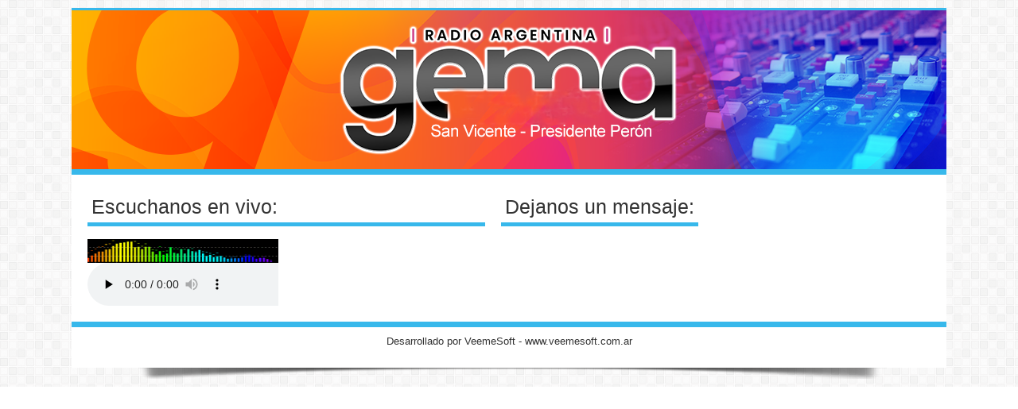

--- FILE ---
content_type: text/html; charset=UTF-8
request_url: http://www.gemaradio.com.ar/inicio/streaming
body_size: 2120
content:
<!DOCTYPE html PUBLIC "-//W3C//DTD XHTML 1.0 Transitional//EN"
"http://www.w3.org/TR/xhtml1/DTD/xhtml1-transitional.dtd">
<html xmlns="http://www.w3.org/1999/xhtml" lang="es" xml:lang="es">
	<head>
		<meta http-equiv="content-type" content="text/html; charset=utf-8">
		<!-- Titulo de la pagina -->
		<title>Gema Radio Argentina - Streaming Online </title>
		
		<!--Icono que se ve en la barra de direcciones-->
		<link rel="shortcut icon" href="https://www.gemaradio.com.ar/img/mundo.png" type="image/png"/>
		
		<!-- .........................................FRAMEWORK YUI ..................................................-->
		<!-- Esto se hace para que todas las paginas se visualicen iguales en todos los navegadores...................-->
		<link rel="stylesheet" type="text/css" href="https://www.gemaradio.com.ar/yui/build/reset-fonts-grids/reset-fonts-grids.css">
		<link rel="stylesheet" type="text/css" href="https://www.gemaradio.com.ar/yui/build/base/base-min.css">
						
		<!-- ......................................CODIGO CSS DE LA WEB .............................................-->
		<link rel="stylesheet" type="text/css" href="https://www.gemaradio.com.ar/css/estilos.php?colorWeb=&colorFondo=">
								
		<!-- ..................................SLIDES PORTADA JQUERY .......................................-->
		<!-- Fuente: http://jquery.malsup.com/cycle/ -->
		
		<script src="https://www.gemaradio.com.ar/jquery/jquery-1.6.4.js" type="text/javascript"></script>
		<script src="https://www.gemaradio.com.ar/jquery/jquery.cycle.all.js" type="text/javascript"></script>
		
		<script>
			jQuery(document).ready(function(){
				$('#portada').cycle({ 
					fx:    'fade', 
					speed:  3000 
				 });
			}); 
		</script>
		
		<style type="text/css">			
			.pics2 {  
				height:  200px;  
				width:   1100px;
				padding: 0;
				margin:  0;
			}
			 
			.pics2 img {
				width:  1100px;
				height: 200px;
				top:  0;
				left: 0
			}
		</style>		
		
		<!-- ...........................................................APLICACION TO TOP JQUERY.....................................................-->
		<!-- the necessary css for UItoTop -->	
		<link rel="stylesheet" type="text/css" media="screen,projection" href="https://www.gemaradio.com.ar/jquery/jquery.ui.totop/css/ui.totop.css" />
						
		<!-- jquery -->	
		<!--<script src="jquery/jquery.ui.totop/js/jquery-1.3.2.min.js" type="text/javascript"></script>-->
		<!-- easing plugin ( optional ) -->
		<script src="https://www.gemaradio.com.ar/jquery/jquery.ui.totop/js/easing.js" type="text/javascript"></script>
		<!-- UItoTop plugin -->
		<script src="https://www.gemaradio.com.ar/jquery/jquery.ui.totop/js/jquery.ui.totop.js" type="text/javascript"></script>
			
		<script type="text/javascript">
			$(document).ready(function() {
				/*
				var defaults = {
					containerID: 'moccaUItoTop', // fading element id
					containerHoverClass: 'moccaUIhover', // fading element hover class
					scrollSpeed: 1200,
					easingType: 'linear' 
				};
				*/
				
				$().UItoTop({ easingType: 'easeOutQuart' });
				
			});
		</script>

		<!-- ..........................................................PLUGINS FACEBOOK.....................................................-->
		<div id="fb-root"></div>
		<script>(function(d, s, id) {
		  var js, fjs = d.getElementsByTagName(s)[0];
		  if (d.getElementById(id)) return;
		  js = d.createElement(s); js.id = id;
		  js.src = "//connect.facebook.net/es_LA/all.js#xfbml=1";
		  fjs.parentNode.insertBefore(js, fjs);
		}(document, 'script', 'facebook-jssdk'));</script>
	</head>
	<body class="yui-skin-sam" id="yahoo-com">
		<div style="padding:5px"></div>
		
		<div id="cuerpo" style="min-height:0px">
			<!-- Imagen Portada-->
			<div id="portada" class="pics2">				
				<img width="1100" height="200" src="https://www.gemaradio.com.ar/img/gema1100x200.png" alt="Portada1"/>																			</div>
			
			<!-- Seccion central para visualizar el reproductor y el chat de facebook-->			
			<div id="zonaModificableAjax" class="bordeZonaModificableReproductor" style="min-height:0px;padding:20px;width:1060px">
				<!-- .......................................................STREAMING.....................................................-->
				<div style="float:left;width:500px;overflow:hidden;//outline:1px solid red">
					<div class="tituloSeccion" style="margin:0">
						Escuchanos en vivo:
					</div>
					<div>
						</br>
						<div style="width:240px;overflow:hidden">
			<img src="https://www.radiofm.com.ar/img/img-player-vu-meter-grande.gif" width="240" height="30">
			<style>audio::-webkit-media-controls-timeline { display:none;}</style>
			<audio autoplay="autoplay" controls="controls" preload="none">
				<source src="https://ssl2.veemesoft.com.ar/90ee0044ca2ccc9e2ce3" type="audio/mpeg">
				<source src="http://:/live" type="audio/mpeg">
			</audio>
		</div>					</div>
				</div>
				
				<!-- ....................................................CHAT FACEBOOK....................................................-->
				<div style="float:left;margin-left:20px;color:white">
					<div class="tituloSeccion" style="margin:0">
						Dejanos un mensaje:
					</div>
					<div>
						</br>
						<div class="fb-comments" data-href="https://www.gemaradio.com.ar/inicio/streaming" data-num-posts="1" data-width="540"></div>
					</div>
				</div>
			</div>			
			
			<div style="clear:both"></div>
			
			<!-- Pie de pagina-->
			<div id="pie">
				Desarrollado por <a href="http://www.facebook.com/veemeSoft" TARGET="_blanck"> VeemeSoft </a>- www.veemesoft.com.ar
			</div>		
		</div>
		
		<div id="sombraPie">
			<img src="https://www.gemaradio.com.ar/css/sombra956.png" alt="Sombra"/>
		</div>

		<div style="padding:5px"></div>
	</body>
</html>

--- FILE ---
content_type: text/css;charset=UTF-8
request_url: https://www.gemaradio.com.ar/css/estilos.php?colorWeb=&colorFondo=
body_size: 6858
content:

/*--------------------------------------------------ESTILOS DEL BODY, CUERPO, PORTADA DE LA WEB------------------------------------------------------*/

@font-face {
  font-family: "BebasNeueRegular";
  src: url("fonts/BebasNeue-webfont.woff")
}

body{
	background-attachment:fixed;
	background-image: url(bodybg.png);
	background-color:#FFF;
	
	//background-repeat: repeat-x;
	//background-repeat: no-repeat;
	background-repeat: repeat;
	color:#333;
	font-family:"Droid Sans",Arial,Verdana,sans-serif;
	margin:0px;
}

#cuerpo{
	//outline:1px solid pink;
	background-color:#FFF;
	border: 0px solid #777;
	margin:auto;
	min-height:2500px;
	width:1100px;
}

	#portada{
		border-top:3px solid #37b8eb;	
		min-height:200px;
		width:1100px;
	}
	
	#menu{
		border-bottom:5px solid #37b8eb;	
	}
				
	/*MENU PRINCIPAL YUI*/
	.yui-skin-sam .yuimenubar{	
		background-color:#555 !important;
		
		background-image:-moz-linear-gradient(0% 22px 90deg, #777, #555) !important;
		background-image:-webkit-gradient(linear, 0% 0%, 0% 70%, from(#555), to(#777)) !important;		
	}
	
	.yui-skin-sam .yuimenubaritem-selected{
		background-color:#777 !important;
		
		background-image:-moz-linear-gradient(0% 22px 90deg, #555, #777) !important;
		background-image:-webkit-gradient(linear, 0% 0%, 0% 70%, from(#777), to(#555)) !important;
	}
	
	.yui-skin-sam .yuimenuitem-selected{
		background-color:#777 !important;		
	}
	
	#zonaModificableAjax{
		/*outline:1px dashed red;*/
		float:left;
		width:560px;
	}
	
	.bordeZonaModificableReproductor{
		border-top:7px solid #37b8eb;
	}
	
/*--------------------------------------------ESTILOS DE LOS TITULOS DE LAS SECCIONES-------------------------------------------------------------*/
/*Ejemplo: Clasificados, Informaciones Utiles, etc*/
/*Titulo de las diferentes secciones.*/
.tituloSeccion{
	/*outline:1px solid red;*/
	border-bottom:5px solid #37b8eb;	
	color:#333;
	font-family:BebasNeueRegular,arial,Georgia, serif;
	font-size:25px;
	margin-left:0px;
	margin-top:10px;
	padding:5px;
	text-align:left;
}

/*Titulo de cada dia de programacion.*/
.tituloProgramacion{
	/*outline:1px solid red;*/
	border-bottom:1px solid #555;		
	color:#333;
	font-size:18px;
	font-variant:small-caps;
	font-weight:bold;
	margin-left:0px;
	margin-top:10px;
	padding:5px;
	text-align:left;	
}

	.tituloPrograma{
		color:#333;
	}
/*------------------------------------------------------ESTILOS DEL MODULO: NOTICIAS------------------------------------------------------------------*/
/*----------------------------------------------------------------------------------------------------------------------------------------------------*/

/*Estilos de las Categorias de las noticias*/
.menuCategoria{
	/*outline:1px solid red;*/	
	margin-left:5px;
	margin-top:5px;
}

	.itemMenuCategoriaSel{
		background:#555;
		border-radius:5px;
		color:white;
		float:left;
		font-size:14px;		
		margin:3px;		
		padding:5px 5px;
	}
	
	.itemMenuCategoriaNoSel{
		background:transparent;
		border-radius:5px;		
		color:#colorTexto;
		float:left;
		font-size:14px;		
		font-weight:bold;
		margin:3px;	
		padding:5px 5px;
	}
				
	.itemMenuCategoriaNoSel:hover{
		color:#777;
		cursor:pointer;
	}

/*Estilos de las noticias izquierdas y derechas en la pagina principal*/
#noticiasIzquierdas{
	//outline:1px dashed red;
	float:left;
	margin-left:5px;
	margin-top:10px;
	//min-height:2200px;
	width:325px;
}

#noticiasCentrales{
	//outline:1px dashed red;
	float:right;
	margin-left:10px;
	margin-top:10px;
	//min-height:2200px;
	width:300px;
}

#noticiasDerechas{
	//outline:1px dashed red;
	float:right;
	margin-left:10px;
	margin-top:10px;
	//min-height:2200px;
	width:220px;
}

	.tituloCategoria{
		//color:#37b8eb;
		padding:2px;
		padding-left:5px;
		padding-right:5px;
		color:#FFF;
		background:#37b8eb;
	}

	.tituloNoticia{
		color:#333;
		font-family: "Droid Sans",Arial,Verdana,sans-serif;
		font-size:20px;
		font-weight: bold;
		overflow:hidden;
		text-decoration:none;
		text-align:left;
	}
	
	.tituloNoticia:hover{
		color:#777;
		cursor:pointer;
	}
	
	.fotoNoticia{
		margin-top:5px;
		margin-bottom:5px;
	}
	
		.pieFoto{
			background:#37b8eb;
			color:#333;
			color:#FFF;
			font-size:11px;
			padding:2px;
			text-align:left;
		}
	
	.videoNoticia{
		margin-top:5px;
		margin-bottom:5px;	
	}	
	
	.fotoNoticia:hover{
		cursor:pointer;
		opacity: 0.8;
		filter: alpha(opacity=80);
	}
	
	.div-img {
	  display: block;
	  margin-left: auto;
	  margin-right: auto;
	}
	
	.div-img.hidden {
	  overflow: hidden;
	}
	
	.div-img .img {
	  display: block;
	  margin-left: auto;
	  margin-right: auto;
	  width: 100%;
	  transform: scale(1);
	  -ms-transform: scale(1);
	  -moz-transform: scale(1);
	  -webkit-transform: scale(1);
	  -o-transform: scale(1);
	  -webkit-transition: all 500ms ease-in-out;
	  -moz-transition: all 500ms ease-in-out;
	  -ms-transition: all 500ms ease-in-out;
	  -o-transition: all 500ms ease-in-out;
	}
	
	.div-img:hover .img {
	  transform: scale(1.2);
	  -ms-transform: scale(1.2);
	  -moz-transform: scale(1.2);
	  -webkit-transform: scale(1.2);
	  -o-transform: scale(1.2);
	}
	
	.bajadaNoticia{				
		color:#333;
		font-family: "Droid Sans",Arial,Verdana,sans-serif;
		font-size: 13px;
		margin-top:5px;	
		overflow:hidden;
		text-align:justify;
	}
	
	.bajadaNoticia span{
		color:#37b8eb;
	}
	
	.leerMasNoticia, .subirmifoto{
		//border-bottom:1px dashed gray;
		color:#37b8eb;
		font-size:11px;
		margin-top:3px;
		padding-bottom:5px;
		text-align:right;
	}
	
	a .leerMasNoticia{
		color:#37b8eb;
		font-size:11px;
		margin-top:3px;
		padding-bottom:5px;
		text-align:right;
	}
	
	a .leerMasNoticia:hover, .leerMasNoticia:hover, .subirmifoto:hover{
		cursor:pointer;
		text-decoration:underline;	
	}
	
	.compartirRedesSociales:hover{
		filter:alpha(opacity=80);
		opacity: .80;
	}

/*Estilo del paginador de las noticias*/
.paginacionNoticias{
	/*outline:1px solid red;*/
	background:#555;										
	border-radius: 8px 8px 8px 8px;				
	color:white;
	font-size:13px;
	//font-variant:small-caps;
	//font-weight:bold;
	margin-left:5px;
	margin-top:10px;
	padding:3px;
	text-align:center;	
}
	
/*Estilos de las noticias cuando seleccionamos una para verla*/
.tituloVerNoticia{
	border-bottom:3px solid #37b8eb;
	color:#333;
	font-family: "Droid Sans",Arial,Verdana,sans-serif;
	font-size: 24px;
	margin-left:10px;
	padding-bottom:1px;
	padding-top:10px;
	text-decoration: none;
	text-align:left;
}

.fotoVerNoticia{
	//outline:1px solid red;	
	margin-top:7px;
	margin-left:10px;
	max-width:920px;
}

	.fotoVerNoticia img{
		/*-moz-box-shadow: 1px 2px 5px #777;
		-webkit-box-shadow: 1px 2px 5px #777;*/
	}

.videoVerNoticia{	
	margin-top:7px;
	margin-left:3px;	
}

.bajadaVerNoticia{				
	color:#333;
	font-family: "Droid Sans",Arial,Verdana,sans-serif;
	font-size: 14px;
	font-style: italic;
	line-height: 20px;
	margin-top:5px;
	padding:10px;
	text-align:left;
}			
		
.cuerpoVerNoticia{				
	color:#333;
	font-family: "Droid Sans",Arial,Verdana,sans-serif;
	line-height: 20px;
	font-size: 14px;				
	padding:10px;
	text-align:justify;
}

	.cuerpoVerNoticia span{
		color:#333 !important;
	}

.comentarioNoticia{				
	//outline:1px dashed red;
	border-bottom:3px solid #555;
	border-top:3px solid #555;
	margin:10px;				
	padding-top:5px;
	padding-bottom:5px;			
}

.cuerpoComentarioNoticia{
	color:#333;
	float:left;				
	margin-left:5px;
	text-align:justify;
	width:465px;
}				
	
.tituloGaleriaSel{
	background:#555;										
	/*background-image: -webkit-gradient(linear, 0% 90%, 0% 40%, from(#777), to(#555));*/
	/*border-radius: 5px 5px 0 0;*/		
	border:1px solid #BBB;
	color:white;
	float:left;
	font-size:16px;
	//font-variant:small-caps;
	//font-weight:bold;
	margin:3px;
	margin-bottom:0px;
	padding:5px;	

	/*-moz-box-shadow: 1px 2px 8px #555;
	-webkit-box-shadow: 1px 2px 8px #555;	*/
}

.tituloGaleriaNoSel{
	background:transparent;	
	/*border-radius: 5px 5px 0 0;*/
	border:1px solid #BBB;	
	color:#999;
	float:left;
	font-size:16px;
	//font-variant:small-caps;
	//font-weight:bold;
	margin:3px;
	margin-bottom:0px;
	padding:5px;	

	/*-moz-box-shadow: 1px 2px 8px #555;
	-webkit-box-shadow: 1px 2px 8px #555;*/
}
			
.tituloGaleriaNoSel:hover{
	color:black;
	cursor:pointer;
}

.audioGaleria{
	border: 5px solid #555;
	border-width: 5px 5px 15px;
	border-radius:5px;				
	//margin-left:160px;
	margin-top:5px;
	//float:left;
	//width:360px;
}
.audioGaleria:hover{
	border: 5px solid #777;				
	border-width: 5px 5px 15px;
}

.noticiaRelacionada{
	//outline:1px solid red;
	border-bottom:1px dashed #555;
	clear:both;
	margin:10px;
	padding-bottom:5px;
}

	.imagenNoticiaRelacionada{
		//outline:1px solid red;		
		float:left;
	}
	
	.imagenNoticiaRelacionada:hover{
		cursor:pointer;
		opacity: 0.5;
		filter: alpha(opacity=50);
	}
	
	.cuerpoNoticiaRelacionada{
		//outline:1px solid red;
		float:left;
		margin-left:8px;
		//width:495px;
	}
	
		.tituloNoticiaRelacionada{
			color:#333;
			font-family: "Droid Sans",Arial,Verdana,sans-serif;
			font-size: 20px;
			font-weight: bold;
			overflow:hidden;
			text-decoration: none;
			text-align:left;		
		}
		
		.tituloNoticiaRelacionada:hover{
			color:#777;
			cursor:pointer;
			/*text-decoration:underline;*/			
		}
		
		.bajadaNoticiaRelacionada{				
			color:#333;
			font-family: "Droid Sans",Arial,Verdana,sans-serif;
			font-size: 13px;
			margin-top:0px;	
			overflow:hidden;
			text-align:justify;
		}
		

#noticiasFijas{		
	//outline:1px dashed green;
	margin-left:5px;
	margin-top:10px;
}

	#tituloNoticiasFijas{
		text-align:left;
		font-size:25px;
		border-bottom: 5px solid #37b8eb;				
		color:#333;
		//font-family: BebasNeueRegular,arial,Georgia, serif;
		font-family: 'Oswald', sans-serif;
		padding:5px;
		text-align:left;
	}
	
	.noticiaFija{
		//outline:1px dashed green;
		float:left;
		margin-left:5px;
		margin-top:5px;
		width:270px;
	}
	
		.tituloNoticiaFija{
			color:#333;
			font-family: "Droid Sans",Arial,Verdana,sans-serif;
			font-size: 14px;
			font-weight: bold;
			overflow:hidden;
			text-decoration: none;
			text-align:left;
		}
	
		.tituloNoticiaFija:hover{
			color:#777;
			cursor:pointer;
			/*text-decoration:underline;*/				
		}
		
		.fotoNoticiaFija{
			margin-top:5px;
			margin-bottom:5px;
		}
		
			.pieFotoFija{
				background:#37b8eb;
				color:#333;
				color:#FFF;
				font-size:10px;
				padding:2px;
				text-align:left;
			}
		
		.videoNoticiaFija{
			margin-top:5px;
			margin-bottom:5px;	
		}	
		
		.fotoNoticiaFija:hover{
			cursor:pointer;
			opacity: 0.5;
			filter: alpha(opacity=50);
		}
		
		.bajadaNoticiaFija{				
			color:#333;
			font-family: "Droid Sans",Arial,Verdana,sans-serif;
			font-size: 11px;
			margin-top:5px;	
			overflow:hidden;
			text-align:justify;
		}
		
			.bajadaNoticiaFija span{
				color:#37b8eb;
			}
	
/*Fin Estilos de la NOTICIAS*/

/*------------------------------------------------------ESTILOS DEL MODULO: MENU Y MENU ITEM---------------------------------------------------*/
/*----------------------------------------------------------------------------------------------------------------------------------------------------*/

.cuerpoInformacion, .cuerpoTramite{
	color:#333;
	font-family: "Droid Sans",Arial,Verdana,sans-serif;
	line-height: 18px;
	font-size: 12px;
	padding:5px 10px 5px 10px;
	text-align:justify;
}

.cuerpoInformacion, .cuerpoTramite{
	border-radius:8px;
	margin-left:5px;
	margin-right:5px;
	margin-top:5px;
}

.fotoInformacion, .fotoTramite{
	margin-left:0px;		
	margin-top:5px;
	max-width:920px;
}

.archivoTramite{
	margin-left:10px;
	margin-top:5px;			
}

.enlaceArchivoTramite{
	color:#333;
	float:left;
	font-weight:bold;
	margin-left:3px;			
}

.enlaceArchivoTramite:hover{
	color:#777;
	cursor:pointer;
	text-decoration:underline;
}

.masInformacion, .masTramites{
	border-bottom:1px dotted #555;
	color:#333;
	font-weight:bold;
	margin-left:10px;
	margin-right:10px;
	margin-top:5px;
	text-align:left;
	//text-decoration:underline;
}

.masInformacion:hover, .masTramites:hover{
	color:#777;
	cursor:pointer;
}

/*Fin Estilos INFORMACION Y TRAMITES*/
		
/*------------------------------------------------------ESTILOS DEl MODULO: COMERCIOS Y EMPRESAS------------------------------------------------------*/
/*----------------------------------------------------------------------------------------------------------------------------------------------------*/
#categoriaComercios{
	/*outline:1px dashed red;*/	
	float:left;
	width:560px;
}

	.menuIzquierdoComercios{
		background-color:#FFF;
		border:1px solid #DDD;
		color:#333;
		margin-left:0px;
		margin-top:5px;
		width:275px;
		float:left;
	}
	
		.tituloMenuIzquierdoComercios{														
			border-bottom: 5px solid #37b8eb;		
			color:#333;
			font-family: BebasNeueRegular,arial,Georgia, serif;
			font-size:22px;				
			text-align:left;
			padding:5px;
		}
		
	.itemCategoriaComercios{
		//background-color:#65C269;
		background-color:#333;
		background-image: url("fondoItemCategoria.png");
		background-repeat: repeat-x;
		border-radius:5px;
		color:white;
		//float:left;
		//font-weight:bold;
		height:115px;
		margin:1px;
		margin-bottom:0px;
		overflow:hidden;
		width:90px;
	}
	
	.sombraCategoriaComercios{
		//background-color:white;
		background-image: url("sombraItem.png");
		height:10px;
		width:80px;
	}
	
	.itemCategoriaComercios:hover{				
		//background-color:#006600;				
		cursor:pointer;
		margin-top:1px;
		
		opacity: 0.8;
		filter: alpha(opacity=80);
					
		//-webkit-box-shadow: 2px 2px 1px 1px #AAA;
		//-moz-box-shadow: 2px 2px 1px 1px #AAA;
	}
		
		.nombreCategoria{
			font-size:11px;
			//font-variant:small-caps;
			overflow:hidden;
			padding:5px;
		}

#listadoComercios{
	/*outline:1px dashed red;*/			
	float:left;
	width:560px;
}
	.comercio{
		border-bottom:1px dashed #555;
		border-radius:5px;
		margin-top:3px;
		margin-bottom:3px;
		overflow:hidden;
		padding:3px;
	}
	
	.comercioDestacado{
		border-bottom:1px dashed #555;
		border-radius:5px;		
		margin-top:3px;
		margin-bottom:3px;
		overflow:hidden;
		padding:3px;
	}
	
	/*.comercioDestacado:hover, .comercio:hover {
		background-color:#006600;
		color:white;
		cursor:pointer;			
	}	*/		
		
	.nombreComercio, .nombreComercioDestacado{				
		font-weight:bold;
		font-size:15px;
		text-align:left;		
	}
	
	 .nombreComercioDestacado{
		color:#37b8eb;
	 }
							
	.descripcionComercio{
		font-size:14px;
		text-align:left;			
	}
	
	.contactoComercio{
		font-size:14px;
		text-align:left;			
	}
													
	.enlaceComercio{				
		font-size:14px;							
		text-decoration:none;	
	}
	
	.enlaceComercio:hover{
		color:#777;
		text-decoration:underline;
	}				
		
	.verMasFotosComercios{
		font-size:11px;
		text-align:left;			
	}
	
	.paginacionComercios{
		background:#555;										
		border-radius:5px;				
		clear:both;
		color:white;				
		font-size:13px;				
		margin-top:10px;
		padding:3px;
		text-align:center;	
	}
		
/*Fin Estilos COMERCIOS Y EMPRESAS*/

/*-----------------------------------------------------------ESTILOS DEl MODULO: CLASIFICADOS----------------------------------------------------------*/
/*-----------------------------------------------------------------------------------------------------------------------------------------------------*/
#rubrosClasificados{
	/*outline:1px dashed red;*/			
	float:left;
	width:560px;
}

	.menuIzquierdoClasificados{
		background-color: #FFF;
		border:1px solid #DDD;
		color:#333;
		margin-left:0px;
		margin-top:5px;
		width:250px;
		float:left;
	}
	
		.tituloMenuIzquierdoClasificados{
			border-bottom: 5px solid #37b8eb;				
			color:#333;
			font-family: BebasNeueRegular,arial,Georgia, serif;
			font-size:22px;				
			text-align:left;
			border-radius: 5px 5px 0 0;
			padding:5px;				
		}
		
	.itemCategoriaClasificados{	
		//background-color:#FF9D3C;
		background-color:#333;
		background-image: url("fondoItemCategoria.png");
		background-repeat: repeat-x;
		border-radius:5px;
		color:white;
		//float:left;	
		//font-weight:bold;
		height:115px;
		margin:1px;
		margin-bottom:0px;
		overflow:hidden;
		width:90px;
	}
	
	.itemCategoriaClasificados:hover{				
		//background-color:#CC6600;				
		cursor:pointer;
		margin-top:1px;
		
		opacity: 0.8;
		filter: alpha(opacity=80);
		
		//-webkit-box-shadow: 2px 2px 1px 1px #AAA;
		//-moz-box-shadow: 2px 2px 1px 1px #AAA;
	}
	
#listadoAvisos{
	//outline:1px dashed red;			
	float:left;
	width:560px;
}
	.aviso{
		border-bottom:1px dashed #555;
		margin-top:3px;
		margin-bottom:3px;
		overflow:hidden;
		padding:3px;
	}

	.avisoDestacado{
		border-bottom:1px dashed #555;		
		margin-top:3px;
		margin-bottom:3px;
		overflow:hidden;
		padding:3px;
	}
	
	/*.avisoDestacado:hover, .aviso:hover{
		background-color:#CC6600;				
		color:white;
		cursor:pointer;
	}*/
	
	.tituloAviso, .tituloAvisoDestacado{				
		font-weight:bold;
		font-size:15px;
		text-align:left;		
	}
	
	.tituloAvisoDestacado{
		color:#37b8eb;
	}
					
	.descripcionAviso{
		font-size:14px;
		text-align:left;			
	}
	
	.contactoAviso{
		font-size:14px;
		text-align:left;			
	}
	
	.verMasFotosClasificados{
		font-size:11px;
		text-align:left;			
	}
	
	.paginacionClasificados{
		background:#555;										
		border-radius:5px;				
		clear:both;
		color:white;				
		font-size:13px;				
		margin-top:10px;
		padding:3px;
		text-align:center;	
	}
/*Fin Estilos CLASIFICADOS*/
		
/*-----------------------------------------------------------ESTILOS DEl MODULO: TELEFONOS------------------------------------------------------------*/
/*-----------------------------------------------------------------------------------------------------------------------------------------------------*/
#contenedorMenuIzquierdoTelefonos{
	//outline:1px dashed red;		
	float:left;
	width:560px;
}

	.menuIzquierdoTelefonos{
		background-color:#FFF;
		border:1px solid #DDD;
		color:#333;
		margin-left:7px;
		margin-top:5px;
		width:270px;
	}
	
		.tituloMenuIzquierdoTelefonos{														
			border-bottom:5px solid #37b8eb;				
			color:#333;
			font-family: BebasNeueRegular,arial,Georgia, serif;
			font-size:22px;
			text-align:left;
			padding:5px;
		}

#listadoTelefonos{
	//outline:1px dashed red;			
	float:left;
	width:560px;
}
	.telefono{
		/*border-bottom:3px solid #A4FFA4;*/
		border-bottom:1px dashed #555;
		margin-top:3px;
		margin-bottom:3px;
		overflow:hidden;
		padding:3px;
	}
							
	.nombreTelefono{				
		float:left;
		font-weight:bold;
		font-size:15px;
		text-align:left;		
	}
	
	.numTelefono{
		float:right;
		font-weight:bold;
		font-size:13px;
		text-align:right;			
	}
							
	.contactoTelefono{
		clear:both;
		float:left;
		font-size:14px;
		text-align:left;			
	}
	
	.paginacionTelefonos{
		background:#555;
		border-radius: 5px 5px 5px 5px;				
		clear:both;
		color:white;				
		font-size:13px;				
		margin-top:10px;
		padding:3px;
		text-align:center;	
	}
		
/*Fin Estilos TELEFONOS*/
		
/*-------------------------------------ESTILOS DEl MODULO: GALERIAS DE AUDIOS, VIDEOS Y FOTOS----------------------------------------------------------*/
/*-----------------------------------------------------------------------------------------------------------------------------------------------------*/	
.videoGaleria{
	border:5px solid #555;
	border-width: 5px 5px 15px;
	border-radius:5px;
	margin-left:5px;
	margin-top:5px;
	float:left;
	width:540px;
}

.videoGaleria:hover{
	border:5px solid #777;
	border-width: 5px 5px 15px;
}

#gallery ul img {
	border: 5px solid #555;			
}

#gallery ul a:hover img {
	border: 5px solid #777;	
}
/*Fin Estilos Galeria de Audios, Videos y fotos*/
	
/*-------------------------------------------------ESTILOS DEl MODULO: SECCION CONTACTO---------------------------------------------------------------*/
/*-----------------------------------------------------------------------------------------------------------------------------------------------------*/
	
.cuerpoContacto{		
	/*outline:1px solid red;*/
	color:#333;
	font-family:"Droid Sans",Arial,Verdana,sans-serif;
	font-size: 14px;
	line-height:18px;
	margin-left:10px;
	margin-top:10px;
	text-align:justify;
}
/*Fin Estilos Seccion Contacto*/	

/*------------------------------------------------------ESTILOS DEl MODULO: UTILES---------------------------------------------------------------------*/
/*-----------------------------------------------------------------------------------------------------------------------------------------------------*/		
	#utiles{
		/*outline:1px dashed red;*/
		color:#333;
		float:right;
		min-height:2200px;
		width:270px;
	}
	
		.util{
			background-color:#FFF;
			border:1px solid #DDD;			
			/*border-radius:5px;*/
			margin:10px;
			width:250px;
		}

			.tituloUtiles{
				border-bottom:3px solid #37b8eb;			
				color:#333;
				//font-family: BebasNeueRegular,arial,Georgia, serif;
				font-family: 'Oswald', sans-serif;
				font-size:22px;
				padding:5px;
				text-align:left;
			}
			
			/*Estilos de las tablas en los utiles*/
			
			.util table, .util td, .util tr{
				border:none;			
			}
			
			/*Estilo de lo mas leido y lo mas comentado*/
			.tituloLoMasSel{
				background:#37b8eb;
				color:#333;
				float:left;
				font-family:BebasNeueRegular,arial,Georgia, serif;
				font-size:22px;
				font-variant:small-caps;
				font-weight:bold;
				margin:3px;
				margin-bottom:0px;
				padding:3px;		
			}
			
			.tituloLoMasNoSel{
				background:transparent;			
				color:#333;
				float:left;
				font-family:BebasNeueRegular,arial,Georgia, serif;
				font-size:22px;
				font-variant:small-caps;
				font-weight:bold;
				margin:3px;
				margin-bottom:0px;
				padding:3px;		
			}
						
			.tituloLoMasNoSel:hover{
				color:#37b8eb;
				cursor:pointer;
			}
			
			.elementoLoMas{
				color:#333;
				font-size:12px;
				margin-left:5px;
				margin-top:5px;
				overflow:hidden;
				text-align:left;
				width:240px;		
			}
			
			.elementoLoMas:hover{
				color:#37b8eb;
				cursor:pointer;				
			}
			
			/*Estilos de los mensaje en los utiles*/
			
			.mensaje{
				border-bottom:1px dashed #555;
				border-top:1px dashed #555;
				margin-top:5px;
			}
			
				.autorMensaje{
					font-weight:bold;
					overflow:hidden;
					text-align:left;
				}
				
				.cuerpoMensaje{
					text-align:justify;				
				}
			
			/*Estilos de los productos de la seccion Util Ultimos Clasificados y nuestras freeweb*/
			.ultimosClasificados, .nuestrasFreeWeb{
				background:#555;
				border-radius:5px;
				height:75px;
				margin-left:5px;
				margin-top:5px;
				overflow:hidden;
				width:240px;
			}
			
			.ultimosClasificados:hover, .nuestrasFreeWeb:hover{
				background:#777;			
				/*background-image: url("fondoUltimosClasificados.png");*/
				/*background-repeat: repeat-x;*/
				cursor:pointer;
			}
			
				.imgUltimosClasificados, .imgNuestrasFreeWeb{
					float:left;
					margin-left:4px;
					margin-top:4px;
				}
				
				.detalleUltimosClasificados, .detalleNuestrasFreeWeb{
					//border:1px solid white;
					float:left;
					margin-left:4px;
					margin-top:4px;	
					height:67px;
					overflow:hidden;
					width:160px;			
				}
				
					.tituloUltimosClasificados, .tituloNuestrasFreeWeb{
						color:white;
						font-family:"Droid Sans",Arial,Verdana,sans-serif;
						font-weight:bold;
						font-size:12px;
						height:14px;
						overflow:hidden;
						text-align:left;
						width:160px;
					}
					
					.tituloUltimosClasificados{
						height:56px;					
					}
					
					.descripcionNuestrasFreeWeb{
						color:white;
						font-family:"Droid Sans",Arial,Verdana,sans-serif;
						font-size:11px;
						height:43px;
						overflow:hidden;
						text-align:left;
						width:160px;
					}
					
					.clickUltimosClasificados, .clickNuestrasFreeWeb{
						color:white;
						font-family:"Droid Sans",Arial,Verdana,sans-serif;					
						font-size:9px;
						text-align:left;				
					}
				
			/*Estilos de las encuestas*/			
			.preguntaEncuesta{
				color:#333;
				font-family:"Droid Sans",Arial,Verdana,sans-serif;
				font-weight:bold;
				font-size: 13px;				
				margin-top:5px;
				overflow:hidden;
				text-align:left;
			}
			
			.opcionEncuesta{
				color:#333;
				font-family: "Droid Sans",Arial,Verdana,sans-serif;
				font-size: 12px;
				margin-top:5px;
				margin-left:5px;
				overflow:hidden;
				text-align:left;				
			}
			
			.opcionResultadoEncuesta{				
				background:#37b8eb;
				color:#333;
				float:left;
				font-family: "Droid Sans",Arial,Verdana,sans-serif;
				font-size: 12px;			
				overflow:hidden;							
			}
			
			.nombreOpcionResultadoEncuesta{
				color:#333;
				float:left;
				font-weight:bold;
				font-size: 12px;				
				margin-left:3px;
				text-align:left;
			}
			
			.pics img {  
				background-color:#FFF;				
			}
			
			/*Estilos de los utiles en los utiles*/			
			.enlaceUtil{
				border-bottom:1px dashed #999;
				color:#333;
				margin:5px;
				text-align:left;
				text-decoration:none;
			}
			
				.enlaceUtil a{					
					color:#333;
					font-weight:bold;
					text-decoration:none;
				}
				
				.enlaceUtil a:hover{					
					color:#37b8eb;					
					text-decoration:underline;
				}
					
/*Fin Estilos de los Utiles*/

/*-------------------------------------------------------------ESTILOS DEL PIE DE PAGINA--------------------------------------------------------------*/
/*-----------------------------------------------------------------------------------------------------------------------------------------------------*/	
	#pie{
		background-color:#FFF;
		border-top:7px solid #37b8eb;
		color:#333;
		padding:25px;
		padding-top:10px;
	}
	
	.columnaPie{
		//outline:1px dashed red;
		float:left;
		min-height:300px;
		text-align:left;
		width:265px;
	}
	
		.tituloColumnaPie{			
			color:#333;
			font-family: BebasNeueRegular,arial,Georgia, serif;
			font-size:20px;
			margin:5px;
		}
		
		.cuerpoColumnaPie{
			border-bottom:1px dotted #555;
			color:#333;
			font-size:13px;
			margin:5px;
			padding-bottom:5px;
		}
			.cuerpoColumnaPie li{
				padding-top:5px;
			}
		
			.cuerpoColumnaPie li:hover{
				color:#777;
				cursor:pointer;
			}
		
	
	#sombraPie{
		//outline:1px dashed red;		
	}
	
/*--------------------------------------------------------ESTILOS DE BOTONES Y FORMULARIOS-------------------------------------------------------------*/
/*-----------------------------------------------------------------------------------------------------------------------------------------------------*/

a{
 text-decoration:none;
}

a, a:visited{
	color:#333;
}

a:hover{
	color:#777;
}

#utiles a{
	color:#333;
}

#utiles a:hover{
	color:#37b8eb;
}

.labelFormulario{
	clear:both;
	color:#333;
	float:left;
	margin-right:3px;
	margin-top:3xp;
	text-align:right;
}

.boton{
	background:#555;
	border-radius:5px;	
	color:white;
	float:right;
	padding: 5px 10px 5px 10px;
}

.boton:hover{	
	background:#777;
	cursor: pointer;
}

.enlace{
	color:white;	
	margin-left:3px;			
}

.enlace:hover{
	color:white;
	cursor:pointer;
	text-decoration:underline;
}

.enlaceElegirColor:hover{
	opacity: 0.5;
	filter: alpha(opacity=50)
}

/*La ayuda se muestra abajo de formularios como el cargar clasificado*/
.ayuda{
	background:#37b8eb;
	color:#333;
	color:#FFF;
}

.bordeAyuda{
	border:1px solid #37b8eb;
	color:#333;
}

/* Moviles */
@media screen
  and (min-device-width: 320px) 
  and (max-device-width: 900px)   {
	.btnWhatsapp {
		display:block !important;
	}
}
